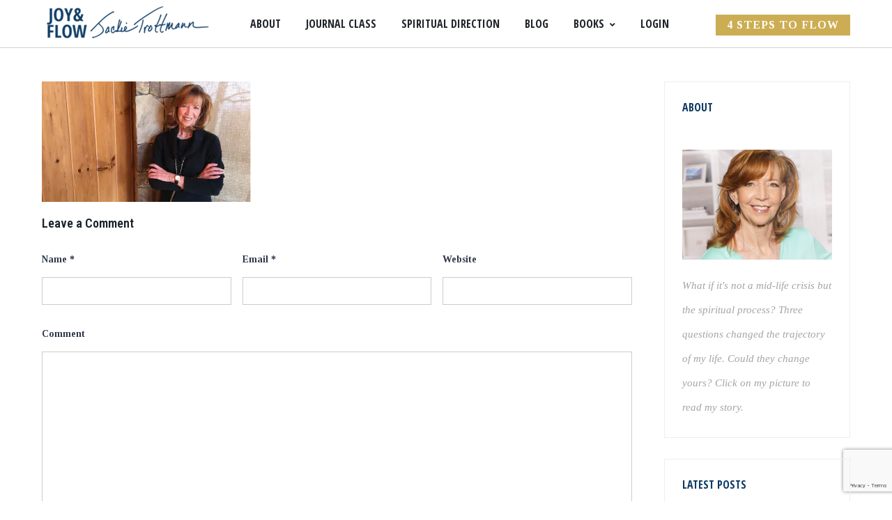

--- FILE ---
content_type: text/html; charset=utf-8
request_url: https://www.google.com/recaptcha/api2/anchor?ar=1&k=6LfRl4cUAAAAAGNW9BT_hq5xFfve3aSyxS0C_xYH&co=aHR0cHM6Ly93d3cuamFja2lldHJvdHRtYW5uLmNvbTo0NDM.&hl=en&v=PoyoqOPhxBO7pBk68S4YbpHZ&size=invisible&anchor-ms=20000&execute-ms=30000&cb=bqokyirkypk7
body_size: 48757
content:
<!DOCTYPE HTML><html dir="ltr" lang="en"><head><meta http-equiv="Content-Type" content="text/html; charset=UTF-8">
<meta http-equiv="X-UA-Compatible" content="IE=edge">
<title>reCAPTCHA</title>
<style type="text/css">
/* cyrillic-ext */
@font-face {
  font-family: 'Roboto';
  font-style: normal;
  font-weight: 400;
  font-stretch: 100%;
  src: url(//fonts.gstatic.com/s/roboto/v48/KFO7CnqEu92Fr1ME7kSn66aGLdTylUAMa3GUBHMdazTgWw.woff2) format('woff2');
  unicode-range: U+0460-052F, U+1C80-1C8A, U+20B4, U+2DE0-2DFF, U+A640-A69F, U+FE2E-FE2F;
}
/* cyrillic */
@font-face {
  font-family: 'Roboto';
  font-style: normal;
  font-weight: 400;
  font-stretch: 100%;
  src: url(//fonts.gstatic.com/s/roboto/v48/KFO7CnqEu92Fr1ME7kSn66aGLdTylUAMa3iUBHMdazTgWw.woff2) format('woff2');
  unicode-range: U+0301, U+0400-045F, U+0490-0491, U+04B0-04B1, U+2116;
}
/* greek-ext */
@font-face {
  font-family: 'Roboto';
  font-style: normal;
  font-weight: 400;
  font-stretch: 100%;
  src: url(//fonts.gstatic.com/s/roboto/v48/KFO7CnqEu92Fr1ME7kSn66aGLdTylUAMa3CUBHMdazTgWw.woff2) format('woff2');
  unicode-range: U+1F00-1FFF;
}
/* greek */
@font-face {
  font-family: 'Roboto';
  font-style: normal;
  font-weight: 400;
  font-stretch: 100%;
  src: url(//fonts.gstatic.com/s/roboto/v48/KFO7CnqEu92Fr1ME7kSn66aGLdTylUAMa3-UBHMdazTgWw.woff2) format('woff2');
  unicode-range: U+0370-0377, U+037A-037F, U+0384-038A, U+038C, U+038E-03A1, U+03A3-03FF;
}
/* math */
@font-face {
  font-family: 'Roboto';
  font-style: normal;
  font-weight: 400;
  font-stretch: 100%;
  src: url(//fonts.gstatic.com/s/roboto/v48/KFO7CnqEu92Fr1ME7kSn66aGLdTylUAMawCUBHMdazTgWw.woff2) format('woff2');
  unicode-range: U+0302-0303, U+0305, U+0307-0308, U+0310, U+0312, U+0315, U+031A, U+0326-0327, U+032C, U+032F-0330, U+0332-0333, U+0338, U+033A, U+0346, U+034D, U+0391-03A1, U+03A3-03A9, U+03B1-03C9, U+03D1, U+03D5-03D6, U+03F0-03F1, U+03F4-03F5, U+2016-2017, U+2034-2038, U+203C, U+2040, U+2043, U+2047, U+2050, U+2057, U+205F, U+2070-2071, U+2074-208E, U+2090-209C, U+20D0-20DC, U+20E1, U+20E5-20EF, U+2100-2112, U+2114-2115, U+2117-2121, U+2123-214F, U+2190, U+2192, U+2194-21AE, U+21B0-21E5, U+21F1-21F2, U+21F4-2211, U+2213-2214, U+2216-22FF, U+2308-230B, U+2310, U+2319, U+231C-2321, U+2336-237A, U+237C, U+2395, U+239B-23B7, U+23D0, U+23DC-23E1, U+2474-2475, U+25AF, U+25B3, U+25B7, U+25BD, U+25C1, U+25CA, U+25CC, U+25FB, U+266D-266F, U+27C0-27FF, U+2900-2AFF, U+2B0E-2B11, U+2B30-2B4C, U+2BFE, U+3030, U+FF5B, U+FF5D, U+1D400-1D7FF, U+1EE00-1EEFF;
}
/* symbols */
@font-face {
  font-family: 'Roboto';
  font-style: normal;
  font-weight: 400;
  font-stretch: 100%;
  src: url(//fonts.gstatic.com/s/roboto/v48/KFO7CnqEu92Fr1ME7kSn66aGLdTylUAMaxKUBHMdazTgWw.woff2) format('woff2');
  unicode-range: U+0001-000C, U+000E-001F, U+007F-009F, U+20DD-20E0, U+20E2-20E4, U+2150-218F, U+2190, U+2192, U+2194-2199, U+21AF, U+21E6-21F0, U+21F3, U+2218-2219, U+2299, U+22C4-22C6, U+2300-243F, U+2440-244A, U+2460-24FF, U+25A0-27BF, U+2800-28FF, U+2921-2922, U+2981, U+29BF, U+29EB, U+2B00-2BFF, U+4DC0-4DFF, U+FFF9-FFFB, U+10140-1018E, U+10190-1019C, U+101A0, U+101D0-101FD, U+102E0-102FB, U+10E60-10E7E, U+1D2C0-1D2D3, U+1D2E0-1D37F, U+1F000-1F0FF, U+1F100-1F1AD, U+1F1E6-1F1FF, U+1F30D-1F30F, U+1F315, U+1F31C, U+1F31E, U+1F320-1F32C, U+1F336, U+1F378, U+1F37D, U+1F382, U+1F393-1F39F, U+1F3A7-1F3A8, U+1F3AC-1F3AF, U+1F3C2, U+1F3C4-1F3C6, U+1F3CA-1F3CE, U+1F3D4-1F3E0, U+1F3ED, U+1F3F1-1F3F3, U+1F3F5-1F3F7, U+1F408, U+1F415, U+1F41F, U+1F426, U+1F43F, U+1F441-1F442, U+1F444, U+1F446-1F449, U+1F44C-1F44E, U+1F453, U+1F46A, U+1F47D, U+1F4A3, U+1F4B0, U+1F4B3, U+1F4B9, U+1F4BB, U+1F4BF, U+1F4C8-1F4CB, U+1F4D6, U+1F4DA, U+1F4DF, U+1F4E3-1F4E6, U+1F4EA-1F4ED, U+1F4F7, U+1F4F9-1F4FB, U+1F4FD-1F4FE, U+1F503, U+1F507-1F50B, U+1F50D, U+1F512-1F513, U+1F53E-1F54A, U+1F54F-1F5FA, U+1F610, U+1F650-1F67F, U+1F687, U+1F68D, U+1F691, U+1F694, U+1F698, U+1F6AD, U+1F6B2, U+1F6B9-1F6BA, U+1F6BC, U+1F6C6-1F6CF, U+1F6D3-1F6D7, U+1F6E0-1F6EA, U+1F6F0-1F6F3, U+1F6F7-1F6FC, U+1F700-1F7FF, U+1F800-1F80B, U+1F810-1F847, U+1F850-1F859, U+1F860-1F887, U+1F890-1F8AD, U+1F8B0-1F8BB, U+1F8C0-1F8C1, U+1F900-1F90B, U+1F93B, U+1F946, U+1F984, U+1F996, U+1F9E9, U+1FA00-1FA6F, U+1FA70-1FA7C, U+1FA80-1FA89, U+1FA8F-1FAC6, U+1FACE-1FADC, U+1FADF-1FAE9, U+1FAF0-1FAF8, U+1FB00-1FBFF;
}
/* vietnamese */
@font-face {
  font-family: 'Roboto';
  font-style: normal;
  font-weight: 400;
  font-stretch: 100%;
  src: url(//fonts.gstatic.com/s/roboto/v48/KFO7CnqEu92Fr1ME7kSn66aGLdTylUAMa3OUBHMdazTgWw.woff2) format('woff2');
  unicode-range: U+0102-0103, U+0110-0111, U+0128-0129, U+0168-0169, U+01A0-01A1, U+01AF-01B0, U+0300-0301, U+0303-0304, U+0308-0309, U+0323, U+0329, U+1EA0-1EF9, U+20AB;
}
/* latin-ext */
@font-face {
  font-family: 'Roboto';
  font-style: normal;
  font-weight: 400;
  font-stretch: 100%;
  src: url(//fonts.gstatic.com/s/roboto/v48/KFO7CnqEu92Fr1ME7kSn66aGLdTylUAMa3KUBHMdazTgWw.woff2) format('woff2');
  unicode-range: U+0100-02BA, U+02BD-02C5, U+02C7-02CC, U+02CE-02D7, U+02DD-02FF, U+0304, U+0308, U+0329, U+1D00-1DBF, U+1E00-1E9F, U+1EF2-1EFF, U+2020, U+20A0-20AB, U+20AD-20C0, U+2113, U+2C60-2C7F, U+A720-A7FF;
}
/* latin */
@font-face {
  font-family: 'Roboto';
  font-style: normal;
  font-weight: 400;
  font-stretch: 100%;
  src: url(//fonts.gstatic.com/s/roboto/v48/KFO7CnqEu92Fr1ME7kSn66aGLdTylUAMa3yUBHMdazQ.woff2) format('woff2');
  unicode-range: U+0000-00FF, U+0131, U+0152-0153, U+02BB-02BC, U+02C6, U+02DA, U+02DC, U+0304, U+0308, U+0329, U+2000-206F, U+20AC, U+2122, U+2191, U+2193, U+2212, U+2215, U+FEFF, U+FFFD;
}
/* cyrillic-ext */
@font-face {
  font-family: 'Roboto';
  font-style: normal;
  font-weight: 500;
  font-stretch: 100%;
  src: url(//fonts.gstatic.com/s/roboto/v48/KFO7CnqEu92Fr1ME7kSn66aGLdTylUAMa3GUBHMdazTgWw.woff2) format('woff2');
  unicode-range: U+0460-052F, U+1C80-1C8A, U+20B4, U+2DE0-2DFF, U+A640-A69F, U+FE2E-FE2F;
}
/* cyrillic */
@font-face {
  font-family: 'Roboto';
  font-style: normal;
  font-weight: 500;
  font-stretch: 100%;
  src: url(//fonts.gstatic.com/s/roboto/v48/KFO7CnqEu92Fr1ME7kSn66aGLdTylUAMa3iUBHMdazTgWw.woff2) format('woff2');
  unicode-range: U+0301, U+0400-045F, U+0490-0491, U+04B0-04B1, U+2116;
}
/* greek-ext */
@font-face {
  font-family: 'Roboto';
  font-style: normal;
  font-weight: 500;
  font-stretch: 100%;
  src: url(//fonts.gstatic.com/s/roboto/v48/KFO7CnqEu92Fr1ME7kSn66aGLdTylUAMa3CUBHMdazTgWw.woff2) format('woff2');
  unicode-range: U+1F00-1FFF;
}
/* greek */
@font-face {
  font-family: 'Roboto';
  font-style: normal;
  font-weight: 500;
  font-stretch: 100%;
  src: url(//fonts.gstatic.com/s/roboto/v48/KFO7CnqEu92Fr1ME7kSn66aGLdTylUAMa3-UBHMdazTgWw.woff2) format('woff2');
  unicode-range: U+0370-0377, U+037A-037F, U+0384-038A, U+038C, U+038E-03A1, U+03A3-03FF;
}
/* math */
@font-face {
  font-family: 'Roboto';
  font-style: normal;
  font-weight: 500;
  font-stretch: 100%;
  src: url(//fonts.gstatic.com/s/roboto/v48/KFO7CnqEu92Fr1ME7kSn66aGLdTylUAMawCUBHMdazTgWw.woff2) format('woff2');
  unicode-range: U+0302-0303, U+0305, U+0307-0308, U+0310, U+0312, U+0315, U+031A, U+0326-0327, U+032C, U+032F-0330, U+0332-0333, U+0338, U+033A, U+0346, U+034D, U+0391-03A1, U+03A3-03A9, U+03B1-03C9, U+03D1, U+03D5-03D6, U+03F0-03F1, U+03F4-03F5, U+2016-2017, U+2034-2038, U+203C, U+2040, U+2043, U+2047, U+2050, U+2057, U+205F, U+2070-2071, U+2074-208E, U+2090-209C, U+20D0-20DC, U+20E1, U+20E5-20EF, U+2100-2112, U+2114-2115, U+2117-2121, U+2123-214F, U+2190, U+2192, U+2194-21AE, U+21B0-21E5, U+21F1-21F2, U+21F4-2211, U+2213-2214, U+2216-22FF, U+2308-230B, U+2310, U+2319, U+231C-2321, U+2336-237A, U+237C, U+2395, U+239B-23B7, U+23D0, U+23DC-23E1, U+2474-2475, U+25AF, U+25B3, U+25B7, U+25BD, U+25C1, U+25CA, U+25CC, U+25FB, U+266D-266F, U+27C0-27FF, U+2900-2AFF, U+2B0E-2B11, U+2B30-2B4C, U+2BFE, U+3030, U+FF5B, U+FF5D, U+1D400-1D7FF, U+1EE00-1EEFF;
}
/* symbols */
@font-face {
  font-family: 'Roboto';
  font-style: normal;
  font-weight: 500;
  font-stretch: 100%;
  src: url(//fonts.gstatic.com/s/roboto/v48/KFO7CnqEu92Fr1ME7kSn66aGLdTylUAMaxKUBHMdazTgWw.woff2) format('woff2');
  unicode-range: U+0001-000C, U+000E-001F, U+007F-009F, U+20DD-20E0, U+20E2-20E4, U+2150-218F, U+2190, U+2192, U+2194-2199, U+21AF, U+21E6-21F0, U+21F3, U+2218-2219, U+2299, U+22C4-22C6, U+2300-243F, U+2440-244A, U+2460-24FF, U+25A0-27BF, U+2800-28FF, U+2921-2922, U+2981, U+29BF, U+29EB, U+2B00-2BFF, U+4DC0-4DFF, U+FFF9-FFFB, U+10140-1018E, U+10190-1019C, U+101A0, U+101D0-101FD, U+102E0-102FB, U+10E60-10E7E, U+1D2C0-1D2D3, U+1D2E0-1D37F, U+1F000-1F0FF, U+1F100-1F1AD, U+1F1E6-1F1FF, U+1F30D-1F30F, U+1F315, U+1F31C, U+1F31E, U+1F320-1F32C, U+1F336, U+1F378, U+1F37D, U+1F382, U+1F393-1F39F, U+1F3A7-1F3A8, U+1F3AC-1F3AF, U+1F3C2, U+1F3C4-1F3C6, U+1F3CA-1F3CE, U+1F3D4-1F3E0, U+1F3ED, U+1F3F1-1F3F3, U+1F3F5-1F3F7, U+1F408, U+1F415, U+1F41F, U+1F426, U+1F43F, U+1F441-1F442, U+1F444, U+1F446-1F449, U+1F44C-1F44E, U+1F453, U+1F46A, U+1F47D, U+1F4A3, U+1F4B0, U+1F4B3, U+1F4B9, U+1F4BB, U+1F4BF, U+1F4C8-1F4CB, U+1F4D6, U+1F4DA, U+1F4DF, U+1F4E3-1F4E6, U+1F4EA-1F4ED, U+1F4F7, U+1F4F9-1F4FB, U+1F4FD-1F4FE, U+1F503, U+1F507-1F50B, U+1F50D, U+1F512-1F513, U+1F53E-1F54A, U+1F54F-1F5FA, U+1F610, U+1F650-1F67F, U+1F687, U+1F68D, U+1F691, U+1F694, U+1F698, U+1F6AD, U+1F6B2, U+1F6B9-1F6BA, U+1F6BC, U+1F6C6-1F6CF, U+1F6D3-1F6D7, U+1F6E0-1F6EA, U+1F6F0-1F6F3, U+1F6F7-1F6FC, U+1F700-1F7FF, U+1F800-1F80B, U+1F810-1F847, U+1F850-1F859, U+1F860-1F887, U+1F890-1F8AD, U+1F8B0-1F8BB, U+1F8C0-1F8C1, U+1F900-1F90B, U+1F93B, U+1F946, U+1F984, U+1F996, U+1F9E9, U+1FA00-1FA6F, U+1FA70-1FA7C, U+1FA80-1FA89, U+1FA8F-1FAC6, U+1FACE-1FADC, U+1FADF-1FAE9, U+1FAF0-1FAF8, U+1FB00-1FBFF;
}
/* vietnamese */
@font-face {
  font-family: 'Roboto';
  font-style: normal;
  font-weight: 500;
  font-stretch: 100%;
  src: url(//fonts.gstatic.com/s/roboto/v48/KFO7CnqEu92Fr1ME7kSn66aGLdTylUAMa3OUBHMdazTgWw.woff2) format('woff2');
  unicode-range: U+0102-0103, U+0110-0111, U+0128-0129, U+0168-0169, U+01A0-01A1, U+01AF-01B0, U+0300-0301, U+0303-0304, U+0308-0309, U+0323, U+0329, U+1EA0-1EF9, U+20AB;
}
/* latin-ext */
@font-face {
  font-family: 'Roboto';
  font-style: normal;
  font-weight: 500;
  font-stretch: 100%;
  src: url(//fonts.gstatic.com/s/roboto/v48/KFO7CnqEu92Fr1ME7kSn66aGLdTylUAMa3KUBHMdazTgWw.woff2) format('woff2');
  unicode-range: U+0100-02BA, U+02BD-02C5, U+02C7-02CC, U+02CE-02D7, U+02DD-02FF, U+0304, U+0308, U+0329, U+1D00-1DBF, U+1E00-1E9F, U+1EF2-1EFF, U+2020, U+20A0-20AB, U+20AD-20C0, U+2113, U+2C60-2C7F, U+A720-A7FF;
}
/* latin */
@font-face {
  font-family: 'Roboto';
  font-style: normal;
  font-weight: 500;
  font-stretch: 100%;
  src: url(//fonts.gstatic.com/s/roboto/v48/KFO7CnqEu92Fr1ME7kSn66aGLdTylUAMa3yUBHMdazQ.woff2) format('woff2');
  unicode-range: U+0000-00FF, U+0131, U+0152-0153, U+02BB-02BC, U+02C6, U+02DA, U+02DC, U+0304, U+0308, U+0329, U+2000-206F, U+20AC, U+2122, U+2191, U+2193, U+2212, U+2215, U+FEFF, U+FFFD;
}
/* cyrillic-ext */
@font-face {
  font-family: 'Roboto';
  font-style: normal;
  font-weight: 900;
  font-stretch: 100%;
  src: url(//fonts.gstatic.com/s/roboto/v48/KFO7CnqEu92Fr1ME7kSn66aGLdTylUAMa3GUBHMdazTgWw.woff2) format('woff2');
  unicode-range: U+0460-052F, U+1C80-1C8A, U+20B4, U+2DE0-2DFF, U+A640-A69F, U+FE2E-FE2F;
}
/* cyrillic */
@font-face {
  font-family: 'Roboto';
  font-style: normal;
  font-weight: 900;
  font-stretch: 100%;
  src: url(//fonts.gstatic.com/s/roboto/v48/KFO7CnqEu92Fr1ME7kSn66aGLdTylUAMa3iUBHMdazTgWw.woff2) format('woff2');
  unicode-range: U+0301, U+0400-045F, U+0490-0491, U+04B0-04B1, U+2116;
}
/* greek-ext */
@font-face {
  font-family: 'Roboto';
  font-style: normal;
  font-weight: 900;
  font-stretch: 100%;
  src: url(//fonts.gstatic.com/s/roboto/v48/KFO7CnqEu92Fr1ME7kSn66aGLdTylUAMa3CUBHMdazTgWw.woff2) format('woff2');
  unicode-range: U+1F00-1FFF;
}
/* greek */
@font-face {
  font-family: 'Roboto';
  font-style: normal;
  font-weight: 900;
  font-stretch: 100%;
  src: url(//fonts.gstatic.com/s/roboto/v48/KFO7CnqEu92Fr1ME7kSn66aGLdTylUAMa3-UBHMdazTgWw.woff2) format('woff2');
  unicode-range: U+0370-0377, U+037A-037F, U+0384-038A, U+038C, U+038E-03A1, U+03A3-03FF;
}
/* math */
@font-face {
  font-family: 'Roboto';
  font-style: normal;
  font-weight: 900;
  font-stretch: 100%;
  src: url(//fonts.gstatic.com/s/roboto/v48/KFO7CnqEu92Fr1ME7kSn66aGLdTylUAMawCUBHMdazTgWw.woff2) format('woff2');
  unicode-range: U+0302-0303, U+0305, U+0307-0308, U+0310, U+0312, U+0315, U+031A, U+0326-0327, U+032C, U+032F-0330, U+0332-0333, U+0338, U+033A, U+0346, U+034D, U+0391-03A1, U+03A3-03A9, U+03B1-03C9, U+03D1, U+03D5-03D6, U+03F0-03F1, U+03F4-03F5, U+2016-2017, U+2034-2038, U+203C, U+2040, U+2043, U+2047, U+2050, U+2057, U+205F, U+2070-2071, U+2074-208E, U+2090-209C, U+20D0-20DC, U+20E1, U+20E5-20EF, U+2100-2112, U+2114-2115, U+2117-2121, U+2123-214F, U+2190, U+2192, U+2194-21AE, U+21B0-21E5, U+21F1-21F2, U+21F4-2211, U+2213-2214, U+2216-22FF, U+2308-230B, U+2310, U+2319, U+231C-2321, U+2336-237A, U+237C, U+2395, U+239B-23B7, U+23D0, U+23DC-23E1, U+2474-2475, U+25AF, U+25B3, U+25B7, U+25BD, U+25C1, U+25CA, U+25CC, U+25FB, U+266D-266F, U+27C0-27FF, U+2900-2AFF, U+2B0E-2B11, U+2B30-2B4C, U+2BFE, U+3030, U+FF5B, U+FF5D, U+1D400-1D7FF, U+1EE00-1EEFF;
}
/* symbols */
@font-face {
  font-family: 'Roboto';
  font-style: normal;
  font-weight: 900;
  font-stretch: 100%;
  src: url(//fonts.gstatic.com/s/roboto/v48/KFO7CnqEu92Fr1ME7kSn66aGLdTylUAMaxKUBHMdazTgWw.woff2) format('woff2');
  unicode-range: U+0001-000C, U+000E-001F, U+007F-009F, U+20DD-20E0, U+20E2-20E4, U+2150-218F, U+2190, U+2192, U+2194-2199, U+21AF, U+21E6-21F0, U+21F3, U+2218-2219, U+2299, U+22C4-22C6, U+2300-243F, U+2440-244A, U+2460-24FF, U+25A0-27BF, U+2800-28FF, U+2921-2922, U+2981, U+29BF, U+29EB, U+2B00-2BFF, U+4DC0-4DFF, U+FFF9-FFFB, U+10140-1018E, U+10190-1019C, U+101A0, U+101D0-101FD, U+102E0-102FB, U+10E60-10E7E, U+1D2C0-1D2D3, U+1D2E0-1D37F, U+1F000-1F0FF, U+1F100-1F1AD, U+1F1E6-1F1FF, U+1F30D-1F30F, U+1F315, U+1F31C, U+1F31E, U+1F320-1F32C, U+1F336, U+1F378, U+1F37D, U+1F382, U+1F393-1F39F, U+1F3A7-1F3A8, U+1F3AC-1F3AF, U+1F3C2, U+1F3C4-1F3C6, U+1F3CA-1F3CE, U+1F3D4-1F3E0, U+1F3ED, U+1F3F1-1F3F3, U+1F3F5-1F3F7, U+1F408, U+1F415, U+1F41F, U+1F426, U+1F43F, U+1F441-1F442, U+1F444, U+1F446-1F449, U+1F44C-1F44E, U+1F453, U+1F46A, U+1F47D, U+1F4A3, U+1F4B0, U+1F4B3, U+1F4B9, U+1F4BB, U+1F4BF, U+1F4C8-1F4CB, U+1F4D6, U+1F4DA, U+1F4DF, U+1F4E3-1F4E6, U+1F4EA-1F4ED, U+1F4F7, U+1F4F9-1F4FB, U+1F4FD-1F4FE, U+1F503, U+1F507-1F50B, U+1F50D, U+1F512-1F513, U+1F53E-1F54A, U+1F54F-1F5FA, U+1F610, U+1F650-1F67F, U+1F687, U+1F68D, U+1F691, U+1F694, U+1F698, U+1F6AD, U+1F6B2, U+1F6B9-1F6BA, U+1F6BC, U+1F6C6-1F6CF, U+1F6D3-1F6D7, U+1F6E0-1F6EA, U+1F6F0-1F6F3, U+1F6F7-1F6FC, U+1F700-1F7FF, U+1F800-1F80B, U+1F810-1F847, U+1F850-1F859, U+1F860-1F887, U+1F890-1F8AD, U+1F8B0-1F8BB, U+1F8C0-1F8C1, U+1F900-1F90B, U+1F93B, U+1F946, U+1F984, U+1F996, U+1F9E9, U+1FA00-1FA6F, U+1FA70-1FA7C, U+1FA80-1FA89, U+1FA8F-1FAC6, U+1FACE-1FADC, U+1FADF-1FAE9, U+1FAF0-1FAF8, U+1FB00-1FBFF;
}
/* vietnamese */
@font-face {
  font-family: 'Roboto';
  font-style: normal;
  font-weight: 900;
  font-stretch: 100%;
  src: url(//fonts.gstatic.com/s/roboto/v48/KFO7CnqEu92Fr1ME7kSn66aGLdTylUAMa3OUBHMdazTgWw.woff2) format('woff2');
  unicode-range: U+0102-0103, U+0110-0111, U+0128-0129, U+0168-0169, U+01A0-01A1, U+01AF-01B0, U+0300-0301, U+0303-0304, U+0308-0309, U+0323, U+0329, U+1EA0-1EF9, U+20AB;
}
/* latin-ext */
@font-face {
  font-family: 'Roboto';
  font-style: normal;
  font-weight: 900;
  font-stretch: 100%;
  src: url(//fonts.gstatic.com/s/roboto/v48/KFO7CnqEu92Fr1ME7kSn66aGLdTylUAMa3KUBHMdazTgWw.woff2) format('woff2');
  unicode-range: U+0100-02BA, U+02BD-02C5, U+02C7-02CC, U+02CE-02D7, U+02DD-02FF, U+0304, U+0308, U+0329, U+1D00-1DBF, U+1E00-1E9F, U+1EF2-1EFF, U+2020, U+20A0-20AB, U+20AD-20C0, U+2113, U+2C60-2C7F, U+A720-A7FF;
}
/* latin */
@font-face {
  font-family: 'Roboto';
  font-style: normal;
  font-weight: 900;
  font-stretch: 100%;
  src: url(//fonts.gstatic.com/s/roboto/v48/KFO7CnqEu92Fr1ME7kSn66aGLdTylUAMa3yUBHMdazQ.woff2) format('woff2');
  unicode-range: U+0000-00FF, U+0131, U+0152-0153, U+02BB-02BC, U+02C6, U+02DA, U+02DC, U+0304, U+0308, U+0329, U+2000-206F, U+20AC, U+2122, U+2191, U+2193, U+2212, U+2215, U+FEFF, U+FFFD;
}

</style>
<link rel="stylesheet" type="text/css" href="https://www.gstatic.com/recaptcha/releases/PoyoqOPhxBO7pBk68S4YbpHZ/styles__ltr.css">
<script nonce="1MLNJgZITwirMgyWghS0qg" type="text/javascript">window['__recaptcha_api'] = 'https://www.google.com/recaptcha/api2/';</script>
<script type="text/javascript" src="https://www.gstatic.com/recaptcha/releases/PoyoqOPhxBO7pBk68S4YbpHZ/recaptcha__en.js" nonce="1MLNJgZITwirMgyWghS0qg">
      
    </script></head>
<body><div id="rc-anchor-alert" class="rc-anchor-alert"></div>
<input type="hidden" id="recaptcha-token" value="[base64]">
<script type="text/javascript" nonce="1MLNJgZITwirMgyWghS0qg">
      recaptcha.anchor.Main.init("[\x22ainput\x22,[\x22bgdata\x22,\x22\x22,\[base64]/[base64]/[base64]/ZyhXLGgpOnEoW04sMjEsbF0sVywwKSxoKSxmYWxzZSxmYWxzZSl9Y2F0Y2goayl7RygzNTgsVyk/[base64]/[base64]/[base64]/[base64]/[base64]/[base64]/[base64]/bmV3IEJbT10oRFswXSk6dz09Mj9uZXcgQltPXShEWzBdLERbMV0pOnc9PTM/bmV3IEJbT10oRFswXSxEWzFdLERbMl0pOnc9PTQ/[base64]/[base64]/[base64]/[base64]/[base64]\\u003d\x22,\[base64]\\u003d\x22,\x22NcKUUcK4JcKfwopJwonCkjgFwqF5w47DlBxEwrzCvkYnwrrDolx6FsOfwodqw6HDnnXCnF8fwoHCo8O/w77Cv8K4w6RUIElmUknClghZcsK7fXLDjsKNfydQT8Obwqk6JTkwT8Oiw57DvyXDlsO1RsOtZsOBMcKBw6ZuaRokSyo/Xh5nwp/Dl1sjBBlMw6xJw6wFw47DtS1DQARON2vCo8K7w5xWcwIAPMOswpTDvjLDu8OUFGLDgC1GHTRBwrzCrjc2wpU3WmPCuMO3wqXChg7CjjvDjTENw6DDssKHw5QBw5p6bXDCicK7w73DocOEWcOIPcOLwp5Bw5o2bQrDqsK9wo3Chh4UYXjCgcOcTcKkw4VFwr/[base64]/[base64]/[base64]/AnDCmMOWb1vDjRN5PEtAwqdRwrpkw5fCucKPwoPChMKlwrcsezTDlmkpw7DClsKzegQsw7Ftw4trw47CisKkw4HDm8OLSSpiwqM3wotsQDXCmcKlw64xwolOwolPU0HDsMKqJgInCDrDrcOHTMK/woXDtsO3W8KUw7UDGcKOwqwIwo3CrMKvfFwYwqwqw6lOwokiw5PDkMKmfcKTwqJZfSjClGM1w75JLxoBwrMVw4PDgcOPwoPDpMKDw4wHwoRtCWnDhMORwpnDqWHCrMOLWsK6w5PCs8KRe8K8OMOOdgnDkcK/UUTCgMKMCsOkc3rCn8OMX8O0w6Bjd8K7w5XCgl9XwrERTjsswq7CsWzCl8KcwoXDmMKvOilKw5fDpcOvwrzCpF7ClBZ3wp91RMOuKMOkwr/Cp8KywozClnfCkcOISsKTOcKjwqHDhjtsVWQoc8KEVsKkHsKJwonCk8OJw4Miw6Jxw4vCvRMbwrPCrErDlHfCsE3Cv0ILw6fDmMOIEcKFwp5jRzsiwr3CqsO1Ml/Cv3JRwqs+w7V6dsKxflZqY8K0KEfDph16wpYnw5HDqMO7WcKCPsOmwotKw63CssKdQcKmTsKId8K4cGoCwp/CvcKgKRjCo2/DpMKCflo/Kyw0WlzCoMO5OMKYw5JETcOkw4ZoKiTCtzzCrHXCmk/[base64]/DqjAdwpBbwptsMWhIwpbCqcK6P8OKXHzDim8GwqHDlcOtw7fDjmF6w4XDucKNeMKQWilxQTHDmlQISMKFwqXDkm48GldWYy/CrWjDjRgiwooSHUrClADDiVRLNMKzw7fCt3/DusOrZUxsw45LXXtqw4jDm8OEw6ALwqArw5ZpwpvDmw49eHTCjGMcQ8K4McKGwpXDnRbCpjLCiAQvfMK5wotPJAXDjMOEwqDCjwDCh8Oww6LDs39fKwrDoQbDvcKHwrNQw4/Ch0xDwpnDjHANw4rDr0s2HsK6S8KJMcKwwqp5w4/DocOPOHDDoQfDsxvCtXrDn2nDtl/DqifCnMKlOsKMEMKnMsKrcmPCv1RswpvCmmEIOUQRNgrDjmLCpjzCpMKfUHBvwrRvwpFew6rDvcO9VBAWw67Ci8Khwr7CmsKzwo3CjsOgd0bCtQc8MMKWwq3DlE8owpp/azbCjWNDwqXCl8OMe0rDuMKZTMOPw4HDvBYUE8OZwr/CoGQeGsOTw5Ymw69JwqvDvw/DtRsDDcOcw4MOw5Mjw6Qca8OqexrDs8KZw7pIbMKFasKwKW3CscK0IwYcw4wUw7nCmMONfALCk8OlQ8OKN8KBZcKqTMOgPsKcw47CkykEw4hwdsKrFMKjw74Cwo5sJsKgQsO7I8KsJsKMw41/[base64]/w7zCuhctw7EkfhIjw4YfXMOycTtQw5sbwrjCryEdw7DCicOOOzwiVSfDki/Dk8O9w5XCi8K3wqB7XhVQwrXDlh3CrcKwdmR6wozCusK0wqccMnkzw6LDiV7CiMKQwpApecK1QcOcwrHDr23CrMO4woRdwoxhAsOwwpovTcKIw6jCtsK7wo/DqXLDv8KAwopmwoZmwqpxcsOvw6pUworDiUFCWh3DtsOSw6t/a2ASwobDqE3CgMO8w6oQw5PDgw3Dtjllc3PDkXDDrkJxb3PClgnDjcKswrzCr8OWw4YSV8K8asOyw4LDiT3CkljCmTXDrhfDvF/[base64]/CsAUGK8KswrNfwqtnwq7CpMKmwo/[base64]/CmA4Ew6QCYcO4wqTCucOtTsO3WmfCuUc1bnhGbSXCozTCj8KqMnZDw6TDjXZPw6HDjcOXw7XDp8O7KGbCjhLDgTbDt2JyMsO3KzARw7HCicOWK8KCAFUAVcKrw48Xw4PDjsOIeMK2cU/DgxTDvcKPGcOpU8OCw71Nw6fChAwIfMK/w5QOwq9UwoB/w7Zyw7hMwrvDs8KdBEXDjUMjQDXDkwnCvEI1WAcXwoEww7TDuMOfwqowesOpNQ1QIcOQR8KwVsO9wrcmwrJ/f8OxOGBUwp3CiMOnwp/[base64]/P8OdOwHCgsK6wrJjwq3DicKCw6fCssOGFzvDhcK4dcO2dcKMXnXDlg/[base64]/DmMKABsOwwrsHdjzCkgbDlBzCjETDpQYdwqoXw71Sw6HClX3DpyHCmMKneWTCgyjDlcKMG8KqAClsMnHDg30QworCpcK6w6XDjsK6wrTDrWTCgWLDlFXDqgTDl8KoeMONwo8kwpo/eSVfwrDCi0drw6UzInpTw49XKcKgPi/[base64]/wpZUKsK1KMOgwpwKw7/[base64]/ClCMGRFxWO8OXw7PDgm3DhcOOUWUcwpd4wpvCu0MlIMKeHizDtjEXw4fCi1U8Y8OWw4bCuQJ2dC/[base64]/DlgLChlzDhMOgwoV0wqrCusOzD1cVVMOdw7DDrHbCih3CqgLDrMKvMx0dKWFbH2hEwqdSw6RZwoTDmMK6woF4woHDs2jCoyTDgGkGWMKyGk4MDsKoAsOuwr3DpMKULlJ6w5PCusKew41IwrTDrcK4RTvDtsOaMVrDikUCw7oNQMKrJkMdw6B9wpEuwrjCrhTCrzstwr/DvcOjwo1QesOhw47DvcK2w6TCpFHCpT8KYwXCm8K7bSk0w6Zowqtywq7DrAVQYcKMcXsGVF7Cp8KMw6zDuWtWwpd2LER8LTp+w51BCCkYw7lXw7dKezdpwo7Dt8Kaw5rChsKHwotJCsOMwpTClMKVHgTDtEXCqMOxAcOWVMOAw6vDh8KEZAd7Tm7CjkgCOsO/M8K6RmNjfDEUwqhQwrbCi8KwRRg0VcK5wo7DhsOiCsOVwoPDpMKvO1vDsGtRw6QtMXBCw4hqw7zDi8KvLcKWUAEDdcKawrY0Vl5Zd0nDo8Ohw4Uww6DDjwzDgSQUXUJ8w4Jow7bDrsK6wqUPwozClzbCqcOjbMOPw7TDlsO+fEvDvl/DhMOEwrQTQCY1w60mwqghw7fCvXjCoBcIJ8OZRz9ewrbDnGvCn8O2M8KoDMOyR8Omw5rCisKcw5hADCtTw7LDrcOIw4vCisK9w6YEPcKNE8Oxwqh5wo/DtSXCo8K7w6/CtkXCqn18Lk3DncKOw54rw6bCh1rCgMO1RcKPMsKCw6fCssOow5Jbw4HCj2/CjsOow6fCpEbDgsOENMO7S8O0dAnDt8OdSMKiZWpWw6kdw6DDglzCjsODw6Zlw6EqAG8pw7nDisOtwrzDm8O/wrfCjcKNw6w6w5tSGcORFMO4wq3CucK9wr/DusKAwpYrw5zCmzABQW92bsOkw7hqw5bCnHLCpQLDrcOiw43CtBTCjsKawp1KwoDCg3bCsRgFw5tYH8KkacK+f0/[base64]/Co0/CqMKaEioww6jDqnonwqdqNHDDpHlPw4rDuibCoH4GSHgXw7zCp0lVasOUwoZXwqfCuA5Ywr/Cp1Utc8OrZ8OMEsOeLsKAcHrDtnJHw6nDhRLDugdTdMKqw5M2wrLDosOoWMOWDmfDsMOqdcO9UMKnw7DDmcKsNRt3I8Kqw4vCpVjDiGQcwrsZcsKQwrvCmsOvG1QgdMO/w5/CrXUCAMOyw4HChULCq8OGw4hhJ3AewqbCjlPDqcO+wqcgw5XDt8Ohw4rDhmMBIkrChcOKIMK5wpjCr8K5w7s3w5HCicKRMGnDrcKUeAfCu8KIdCnCpybCg8ODXQ/[base64]/[base64]/wr7CgcKvMVZVw5REwpEAM1YAQMOHwr/DssKhwqPDr17Di8KDwokTY23Dv8KSRsK8w53Clgw0w73CgcK0woN2DMOHw5gWasKRCDfChcOpDwfDjWzCmDbDjgDDiMOCw5c/wpHDrRZMFidCw5LDnVDClS53ZlseEMKWDMO2XnHDq8OtF0UsfxPDvELDlMOzw4Nvwr7DvsKnw7Erw6I3w7jCvzTDrcKOZ0TChVPCnm8Qw5fDrMKYw6N/dcKtw4nCm30vw7vCtMKiwoULw5HCiEF0dsOnXSjDi8KpEMOSwrgWw4IqWlvDnsKBLxfDt35UwoBhUcOPwoXDhDjCgMOpwopFw7bDiTEcwqQMwq7DlxDDmlzDicKjw4PCijjCrsKLwofCqsOlwqIkw6zDjC9jU1Bqw7ZIXsKkYMKqF8OSwr91DBnCpGbDrA/DmMKjEWzDncKRwo3CsBA4w6bCvsOrHQvCkXhGc8KVZxjDh0MXHl9kJcOnfEY5WEPDiknDqmrDjsKMw6LDscKmWsOGOnXDgsOwRkwJRMKqw4V3B0XDmnREUcK/[base64]/w7UWAsOsHE/Cr8K6f8KvTBTDk0VJAUB/G0DDuEU9OlDCtMKeUBY6woVHw6YmXHNtMsK2wofCqkvDgsO0JAfDvMKbElhMwqVxwr53DMOobMO7wpQdwq7Cn8OYw7Imwo5xwrczOyLDpnPCvcOWek91wqPCpTLCg8Ktw4w/McKLw6TCiGYNUMKBOhPChsOHV8O2w5B4w6Zrw6dWw4QYHcOTXWU9w7lpw5/CksOlVWsQw5nCuXY0KcKTw7jCsMOyw54Xb23CqMKNDsOgDmHDrSrDlBrCvMKSCxbDiwHCtBHDm8KOwozCikU+JE8UTAQ+Y8OnRsK3w53CrnzDkUgGw4jDhnEZY2jCgCLCj8OvwobDijUtWsOBw60Uw79Dw7/Du8KCw5RAdcOOIi1kwpRuw5vCl8KreCkfCwQCw6N/wowYw4LCp1PCqMK2wq01JsKSwqfCn0jCjj/CsMKNBDjCrx9BJzHCgcKEGAF8fBXDssKAdDkhFMOkw4JNRcOcw6jDl0vDsGFawqZPHx09w443SiDDjWTCo3HCvcOLw4/DgSUvdQXCtEQdwpXDgsOYOT1NJFLDuw4CdcK2wpzCuETCqyLCqsO9wrXCpD7Cs0TClsOKw57Do8KSZcOewqVQAW0GUEHCmXbCgkRlw4nDnMOgUykoMsO3w5bCmkfCt3cyw6/[base64]/DnMKgV8KHwrVuwqzCihl+AcOOwpvDrTrDlEHCvMKtw5ZDwrxDKklgwqzDqcK+w7bCsjdcw6zDj8KYwoF/WGdLwr7DqhvCvDtuw6vDjgnDvx93w7HDqQLCpVoLw43CgTDDnsO8NMOAQ8K5wqvDtSjCusOOBsOlVHFswpHDsXPDn8KLwrrDgcKaZMOMwpTDklpKD8KGw6PDkcKpaMO9w7/[base64]/[base64]/w7RIfFBJw5HCvCDCkDd1bcOZw6JSOxAAwqnCsMKCBF7CqmASWGBkVsKSP8K9wovDmMK0w7E8NsKRwprDpsOKw6kQMVpyXMOxw7oyQcKCG0zConvDlwIne8O/[base64]/CcOxwrhEw4HDisKxw5M0IR1ZM8OKHgYlE1IQw4PDuhjCtBVLTFoWw6HCnXx7w7zCl216w5nCgz/DicKsMcKND1gXw7LCosOtw6PDq8O/[base64]/cj7Dhj3Ci8O/[base64]/DlzB5LcOtw6/DqcO5wobDtcKELA7DumbDqcOuFcOxw6V7SEU4Zy3DpEdcwq/[base64]/[base64]/CnsKnZMKgbDh2w5XDpUTDujUqdEPDn3/[base64]/[base64]/CiAzDhFjDgsKfw5vDhcKhemx0PsKyw4FkXRBbwoTDsghLTcKXwoXCnMO9AEfDiTV5Az/Clg7DosKLwqXCnTnDl8Kuw4fCs3HCjhLDsGMBQ8O2NjI9A2HDgSZWU18BwqnCl8OGFHtEVyLCisOkwqcnRQ4CWFbCqMOuwqvDkMKFw6LCmAbCpcOHw6vChXZDw5vDvcO8wr7DtcKFC2bCm8KDwpBVwrwOwrTDisKmw4Z5w44pKyNtPMOUNxnDhB/[base64]/YDHCpibCtDoYEn3Dmz/DhHrCpgnDpVY4XT4Yc2bDq1wdGU9lw7ZidMKaeG09HFjDjUQ+wo13X8OWTcOWZ3d6b8OIwr/CvkBjK8KfcMKNNsKTw7Q5w6JlwqjCg2QPwrRlwpHDpADCosOJV23CqgQbw6zCnsOCw68fw7Vhw7J3EMK5wrV1w4PDoVrDv3IRYBl9wpTCjMK/Z8O2PsOwYsOJwrzCiyPCqGzCqsK4ZGksUk/DpGFaMMKLJw5IG8KlJ8KrZmUiAxUoesKXw5gkw6tYw6TDhcKyEMOhwrs1w4rDr2l9w6YEf8K2wqB/S002woEuU8Ohwrx7H8KJwqfDk8OEw74nwoMRwoR0c002FsOVwoUWHcK8wp/DgcOAw5hQJ8KtKTAQwpEfE8K4w7vDjjU0wo3DjEEOw4U2w67DsMO2wpDCn8Kxw5nDqHNzw5fCviB2MSjCscO3w5I2Oh4oK23CoznCllR8wqBawrDDsEcDwpHDtBbDp3XClMKZWwbDoH7Dvjk9JTPDvMOzUlBbwqLDug/CnEjDokNEwoTDjsOCw7HCgyomw6wFdcOkEcOuw4HCpsOgfsKmacO1w5DDiMKVGsK5KcOOJ8KxwpzCuMK7wp5Qwq/DhTEfw51gwqRFw5krworDmSbDjzfDt8OgwoXCs2ANwrXDjsOuGWhJw4/Dk2TChw/DvznDsmJowqwTw5Mpw5k2NAZ0H2BaLcOrCMO/wqMUw4/Ch1JtJBksw4HCqMOcPsOXRGUfwrvDv8K/[base64]/DmXjDsGkBX354Q8KUeHLDsD/DoE/ChMKGb8Ozc8Kuwr5WDmPCpMO7w5/Dl8K5BcKuwoh5w6zDmQLClwRcKlBWwrPCqMOxw7PCmMKZwoY4w5pINcK1Fn/ClMKzw744worCvWrCm34Rw4zDgF5HesKyw5zCvltBwrNNMMKhw7dtICFXIxpMRMOlfFkeTMO3w5ogT3RFw6NSwrHCusKOd8OvworDgwrDm8OfPMKDwqxRTMORw4BJwrUpdcKDRMO8SCXCjDTDjFfCvcKKfsKWwoR9fcOww4c8VsOHA8KIWgLDvsOdDxjCoy/DqsK5aTvCnGVIwpoBwpDCrsKCJh7Dl8KMw4U6w5LCg2jDohrCjMKmKSMASMK1TsOpwqvDusKlRcOzeRA3X3kww73DsmTCocO/w6rCl8Odc8O/AQnClRhgwoXCtcOHw7TDg8KuGD/CrVo2w4/CusKYw6NwTz7CnCQtw61jwqLDrQt/GsOAY07DvsKxwrUmRlVxbcOPwpM3w5fCg8Orwr9kwofDlylow7JiaMKoacOywqYTw7PDmcKhw5vCikJgegbDrmouKMOuw4nCvn4dLsK/DsKcwpjDnEBcC1jDkMKjX3nCsWV3csOnwpDDo8ODXV/Djz7Cl8KiC8KuGz/DtMObbcKZwpjDpkZpwrHCv8OnZ8K/esOFwoLCmCQVa0HDlQ/Ci011w7klw53CpcKmKsKCZMOYwqtJPipfwqvCpMKow5bCrcO8wrMKCRgCIsOrMsKowpMYfyl1wrxow53Dh8OEw5Epwo3DphNQwpHCo0clw6zDucOSAWfDkMOrw4ATw7/DoznCiFHDv8Kgw6V6wrjCjUbDrcOSw5c0X8OIZmHDmcKUwoEaIMKSCMKQwoBFw7YPCcOBwrhfw6wfKjbCijQ7woteVRjCmTNbNlvCgDvCuGoTwpNBw6vDn19eesOfX8O7PyTCp8O3wobCqGRcwpDDv8OEA8OBK8KvX30ew7bDssO7AsOkw7IbwqBgw6LDtR/Du21nbwIqacK2wqBPD8Orw5rCssKow5E9cwlBwofDgybCqcOlRn1BWmjCujzCkCUdaw9uw5fDknUAQ8KNRsKUGRjCjcOLw7fDoQrDrcOhLFXDmMKAwol5w5Y+cCJedA7DqcORM8OQKmxXEcKgw4dFw4/CpXHDmWlnw47CncOQGcKXNHjDjBxPw4tbwpLDu8KPVWHCvHVlL8Omwq/DtcOoSMOww6nCoGbDrA4eecKhRRpZXMK9csK8wrUlw58qwpPCmsO5w6/Cm3Mpw7PCnEo/csONwowDJ8KhFEErZcOow5DDjsOkw4nDp3PCn8K+w5vDlF7DplXDijTDucKPCEnDjzPClwHDkBw/wrJ2wqoywp7Djxs3wp3CuF1/w7XDp1DCr2fChQbDkMKew4Aow5jCtMORSRHCoWvDlwZHAifCuMOewq3DocOkMsKrw4wTwp3Drz8vw4TCmnlaY8KOw4/Cp8KlHsKcwq0wwp7CjMOXR8Kbw6zDvDHCnMOzCXhDDTJ9w5rCiwjCgcK+w65mw6TDl8KRwpfCoMOuw6gKJTkOwqsLwr0vMAcJYsKJClHCpTt8eMO/wqg9w4RUw5jCuSfClsKSIlvDk8Kjwqdmw7kMI8O0woHClWBzLcKwwrRZPXXCpVVvw43DnmDDiMK/[base64]/Dn8OkT8OjwpZFJzskIipWF2Fpw7zDt8OvVHJsw6zDqC8MwodgZMKEw6rCpcKkw6HCnEcWfAsDWgpICkhOw7zCmAIPG8Ktw71Rw7bDuDVcT8OIJ8KvWMKXwo3Cr8OGYU1xfCLDoUUFNcOJBVvCiwoYwqnDtcO5TMK+w6HDjU/CpcOzwodPwqhFW8OTwqfDm8Ovw5EPw4jDrcKQw7nDviTCuj7DqDXCgMKZworDuhnClsOHw5/DkMKTPxobw6smw6FAbsOVWALDlMKrVwbDpsOPC1PCgxTDhMKZA8KgREoRw5DClmk3w7gswpQywq7CvA7DtMK+ScKhw6o0ZAwVJ8OhWsKpPEjCsWNvw48eZmVBw5nCm8KhbnzCjmjCicKeImrCocOINQ5WA8OBw4/CkjUAw6jDosKWwp3Ck38LCMK1XypAUCUnwqEcdWROf8K3w6VRMVRjUUPDm8KhwqzCt8Kqw6dVRToLwqLCtybCsjXDhsOxwqIVGsOZQXUZw6laOsKBwqg+GsKkw70xwqrDr3jCn8OYNMOUaMKxJMKgR8KBf8OMwrodDyzDqmTDqDA/[base64]/GMKIw7ZZw4DDhRs4A0QMI8OcGEzCmcO5wok1NcOmw7gBJDxgw5XDgcOSw7/DgcOCHsO2w5s6XMKbwoTDrE3Co8KcPcKnw44hw4XDtTk/KwPDlsKQSRMwB8OCAGZHNE3CvRzCr8OuwoDDjhY4YA0zEgzCqMOveMK/amk9wrEOCsOJwqpdVcObRMOewr5NR0p3woDCg8OxZmvCq8K9w4smwpfDocK9w6nCoBvDmsOgw7FgFMOtGQHDqMK/w5bDvhN/GsOpw5hSwrHDiDYyw7jDpMKvw6/DoMKnw4QZw57CgcObwoFpXBJKFU0WRCDClhZpNGoCQAoPwocww4B3c8OHw5gHIRnDo8KaNcKlwrJfw60Aw6fDssK/Q3ZWMmvDvnI0wrjDgyojw5XDtsOrbsKVdz/DnMOfO33DoVNzIHPDhsKCw68zTcOdwr46w4FGwrBqw4/[base64]/DosKdRcKKJcKdPhBRH0B8IQjDucKUwrDCvU3CtsKPwoV9BcOswrRHH8OqVMKbKcKiHnrDmxjDlMKhPE3DjMOwNmQ5DsKaCTZDR8OURiDDvMKZw7kUw5/CqsKuwqYUwpwjwonDqFnDk3rCpMKmLcKpTzPDkcKcL2PClcKrNMOhw6U/wrlKbmoXw4YfPhrCo8K/w4/DhXdxwqh+QsOIPcO2HcKHwpAJKm9ow6HDr8KIAMO6w5XCqsOBfWNQfcOKw5fDj8KMw63CsMKmEUrCp8OEw63Ci2vDnirDnCVASC/DrsOKwpJDLsKGw6dUHcOnR8OWw6EgE0/CpVvDiVrCjVXCiMOCWk3CgQ8Vw4rCsxHCl8OtWmh9wovDocOtw6oIwrJTAnYoajtNc8KJw7FzwqoQw6TDtXJzw4xfwqhswoYjwp7Cr8KkDcOaAyhNAsO5wqZsbcO0w6vCicOfw5B6d8Kdw79uPUxrWsONcmHCjsKWwqtNw7hJw4XDhcOHJMKEY3XCt8K+woYmG8K/[base64]/SUzCuRFqGsOOwotww6zCqsKRUsOKJX7Dr39uw6rCtMKnbQJ/w5vCgDUCwpHCgwXDosKQwrA/[base64]/CqcOyw7oNw6TCgsKMHn3Dtidkw5BDc8K1JUrCoRk8R2fDkcKbAA8Bw6M1w45twrRXwqtKa8KAMcOvw4g1wosiLsKPfMOcwrcTwqPDgFpCw55UwpPDhcK8w57Cuzlew6PCrMOLIsKFw4DCh8OVw687UGksA8OWEcOuKAkGwpUYEMOywqjDsA4/HALChcK/[base64]/CtcKhFTnDiyPDnmBPw5TDmSoNwoFuw5nDt3XDoX8/V1HCjDYWwpTDqE/Dl8O/JErDjWp+wrZcKn3ClsOtw7hLwoHDvyouFFgfwptvDMOxH2fDqcOgwqM5aMOCGcK6w5szwq9VwqZlw7fCh8KGDGfCqwHCpsOFccKfw7kpw4PCusOgw5jDkyXCmlrDoh0+JMKywrIgwpsQw5VEW8ONQ8OVwp7DjsOyfw/[base64]/wrfDqsO7LcKjwrDClDHClcKywpXCoMKbKW7DqcOtw4UBw75ow546w5Q/w5XDqBPCs8Obw53DjcKBwpzDn8OPw41TwqLDrA3CjnI8wpvCsHLCp8OmDFhaeQnDpEXCgXwRJFpsw4bCvsKvwo3Ds8KhBMObDCYIw7lkwphkwqjDqMOCw7dNFMOaV1RmLsOHw4Fsw5J+TlhFw5cGC8Odw5Y5w6PDpcKSwrZowp3DksOCOcO/LMOsGMKEw7HClsKLwpsHNE8IKn1EIcOFw7nCpsOzwpLClsKow4wEw6dKPGQrWwzCvh8mw4sMFcOBwrXCpw3CnMK4eAfDlMKhwozClsKKLcOsw6TDq8Kzw7DCslXCqUIdwqnCq8O7wqMWw6Aww7HClcK8w4M7SMK/[base64]/CuG3CgcOXw4jCkMOdUCHCkDTClxErwrQ7w4ZaFhElwrPDhcKzDVlNUcO9w4FwMHkGwppoHi3Cs0dZRcOWwrAuwqZoEcOieMKAVxwuw6XCqwdSAxI1WsKgw4YecsOMw5HCuVo/[base64]/w6h7QGZOw6zDhxTDrlhgRgcAVcOfwoJKADcwW8Ozw7HCk8KEd8O9w6UnQ0E/UsO1w5EaRcKnwq3DpsODJcOWLzNlwrPDiWnDqsOALD3Cj8OmXXYjw4bDi3/[base64]/DrMORw47CvcOow6fCnwMCTcKhXsK+w59VYcKqwrrDkcOUBcOvUsOBwrfCgHo+w4hTw7vDksKaKcOqJlrCgsObwoh+w7PDmMKjw5TDu2c4w6DDq8O9w4AHwq/[base64]/[base64]/LCXDmMKKw5cEwqVxRsOKwoFkwrLCpMOYw5IDwp3DpsKiwr/Cm0jDnjkswoXCjA/ClQYAaWFoVlIrwpREYcODwrozw4xpwoLCqyPDsncOLBh7w43CrsOjIAkIwoLDosOpw6DChcOfZRTCj8KCDG/[base64]/PxkaLsKCQ2VcOsOzCsOVdVLDocOsNGfDsMKQw4lgRUnDoMKqwrrDsxLDmnvCqytIw5vCr8O3N8OmVcO/ZGnDisO5WMOlwpvCmjzCgzlowobCkMKrwpjCkCnDuVrDq8KBKsOBPm5ZasKKw5PCjsODwoMJwpvDicOEVMO/w7Zgw5MQUTHDq8Kqwos5XXIww4FiDkXCszDDuFrCvwt+wqcgfsK/w7nDtAtJwr5yOH7Ds3vCoMKhAFdEw48NGsK/wqRpQsKPw4E6IX/Ch0zDvBR1wpzDjMKGw4R/w583DC3DisOxw6fDqjU8woLCsCHDv8OgfSRcw7goccKVwrQuE8O2Y8O2QcKfwqvDpMKvwrczY8K9wrEAVEbCkS1QMVvDnFoWfcK+D8OqZi82w51lwqDDhsOkb8Ozw7rDgsOSAMOHS8OQSMKTwrvDtGbDpxQpQxc4woXCocOsGMO6w77DmMKvGmlCUk1oZ8O2RW/[base64]/w4DDjkFtesKTw5XDp8OpMMK1w45tO1cVFcO/wovCvDbCojDDjsOCdFALwoY3woRlWcK6cRbCpsO3w6/[base64]/wrEHHMKOQ8KcwoVeAMOkwrxNw5PDksKHw6zDrDfDukI9QMOlw49nODLCksOKEsKKD8KfU24IcknCj8OwCidpU8KJU8OCw6ctKEbDhiYxLCQvwrVFw5pgBcKbScOgw47DgBnCnVR9VmjDjhDDosKlO8KSYhxAwpQXexnCtUB/[base64]/DqEvDlQMRIcKkE8O2w6zDhsK2wp7DgsKIbMOYwrLDlhnCjH/DhQ0mwp57w5c+woxUFcOSw6/[base64]/CrcKpKWfDkcOrwqjDvsKRw7dvw59wTMKJw4XCscOAw43DpmbDpMKYKSEobXfDh8K+wqQIP2c0woHDmhhuHMKrwrAYbsKFH3nCmT7DlH7DohJLAgrCvcK1wo5UEcKhNyjDscOhMUkKw43DncKGw7PCnzzDu1wPw5ogccOgIcOQEGQywqvCiF7CmsO5Hj/[base64]/DmDjDn8K2Z8OFZkrDvMKiOsOiw7YHXC09LUpwTsOSf3LClcO/[base64]/CosK9C8KIwpbCiMKLw49dwoZgLsOEC8KzOsOywofCg8KPwq7DgUTCiwrDtcOvTsKVwq3CsMKVX8OKwpoJeC3ChzHDjEdtwpfCgUxnwpzDksKUMcOedcKQPgXCkzfCssO/C8KIwpdpworCgcKtwqTDkwUOPsOEN3bCoSvDjG7CunPCuVN8w7REAMKgw5LDgMOvwq9JfBfCplJZLm7DisO9ZcKDXShcw78bQsK0KsKcw4nClsOzUVDDl8KLwq3CrDNbwpjDvMOiOMOiDcOnWhrDt8O7YcOELAI9w7RIwqzCsMOFLcOmFsOYwpvChw/Cm1YKw5TDtzTDkT1FwrrCqD4Ow5NwWl0Ow50Hw45/O2zDoD3CqcKlw5bCmmTCmcKZL8O3KkhqDsKtEMOdw6nDkSTDmMOUEsKebjfDgsK8wqvDlsKbNEvCpMK1cMK8wq1iwpfCqsObwp/CoMKbSjTDhgTCtsKCw7lGwqTDr8KzYzoLLi4VwrPCgRFGbQ7CrmNFwq3Ct8KwwqQRJcO5w6Fmw4l/wrRdFh7ClsKRw61tLMKww5BxfMK0w6F6wojDl3k7AsKnwqLClMO9w71BwpnDjTPDvF4OJD4/B2DDhsKjw4hoAXM7w5vCjcKAwrfCgzjCn8KndjBiwpzDpTwkQcKjw6vDvcOzdcO6JcOywoXDuEhQHHHDkyHDlcOUwp7DtUHCkMKfexbDj8Kiw5AgBFXCl2zCtCHDogjDvCkAw4/CjlRhRCoDQ8KySQMQWibDjMKxQWUTZcOJFMKhwoc/w7BFSsKddy4RwqnCssK3DBHDrMKSHsKxw7BYwpAzcCtawonCszfDpxV3w5Vkw6s/McKrwqZJZA/CtMKeJnApw4PDqsKjw7bDlMOIwoDDrUzDkjDCiE3Dq0TDqsK3R1TCrSwpK8Kww5Aow4DCll/DtsOPGWDDt2/Co8O3HsOREMKEwp/Cu1UgwqEWw4kfL8KAwpcIwoPDv1XDrsKNPVTDrRkib8O+KFrDs1diPkkadsKRwrHDvcOUw5F4dwfDhsKpUGIUw7IHTkHDgHHCgMKgQcK5WcOpacKUw4zCuAfDnUDCucKEw4VGw410IMOjwqnCqALDhHHDt0/[base64]/Cl8K4w43CrwHCqkXDhGkAwpfDryMfwpPDsjVDQcOLGQoMMcKsfcKgMj/DvcK9EsOMworDuMK3FzcQwo94Y0pww5V9w47DkcOCw7vDqgHDo8Oww416ScOQb1nCgsOXXFJTwp/DjGHCisK2I8KDdR9UGzjDpMOtw4LDm3LCh33CisObw7I+dcKxwrDCoGbCmCE+woJdSMKOwqTDpMOxw5LCiMOZTjTCpsOqPzbCni1+E8O8w6QBN1FAKzk1w553w7waYSA3wqnDmcOmaGvClhAfT8OvR1zDocKMXcOqwp8LOn/DtMOdV3jCusKcKW5PX8OqLcKsG8Kew5XCi8OVw41tI8O6DcOCwpswcUDCiMKydXnDqDpEwpwYw5ZoLibCqRJ0wrs2ShLDrHrDmcONwq0Rwrh9BMK0O8KXUsKyV8Ocw4zCt8Ocw5rCuD8ow5cmIwNsUgU6JMKSZ8KpAMKRHMO/IRs4wpQ1wrPCjMK5JMONfcOtwp1oEsOmwpIhw6LCkMOGw6NPw6sww7XDszluGg/DicOEJMKTwp3CpMK5C8KUQMKXMUzDp8Kpw53CohdnwrbDiMKyN8Okwok+G8OHw6DCujh5HF4Lw7AETXnDkFZRw7nDnsO5wrNywpzCicOww4rCr8OHNzPCkzbCiFzDosKGwqQfW8KkVcO4wq9NLk/CjEvCkyEvw6VgRAvCm8KZwpvDvRANWxBDw65Ww79Jwol9ZRDDvFrDsHhVwrVmw4Uqw5Zzw7TCtG/DgMKKwpHDocKNVDE9w43DvjXDqsKpwpPCiCTChldyCkNCw7LCrjPDi1QLcMOUJcKswrYeBMKWw6rCrMKqY8OcanYjLDoqF8KMQcKWw7JgNWTDrsOvwrMrVDlfw45xSh7CiTDDnFskwpbDusKGLnbCuCASAMOpecKAwoDDjANpwpx5w4/CikZuDsO5wp/Ch8OSwpDDpMKgwrp+JsOvwoYbwqrClh12QFg4C8KIwo7Dl8ODwpzCkMOhJGsMW3JGFcKFwqoWw64Lw7bCo8Oew7LCtBJ9w4BUw4XDksOUw7jDk8K6LAAXwrA4LUUGwpXDvTdlwr1qw5zDl8KZwpYUJVUKNcK8w4lFw4M2TjNNY8OFw74LenY/YjTChUfDpT0ow4nCqVfDvMOFB2RHWsKow6HDsS/CoSIKMBnDg8OGw4IQwqF6FMKkw73DtMKewqzDg8OkwpXCocKFBsO9wojDnwHCqMKVwqEnOsKwPxdvw7/Cj8Odw7TDmSDDonhOwqbDvVAdw4hhw6rCh8O7awzCkMKaw7lXwpfCnGAGRjfCl0zDtsKLw5/DvMK8MsOww5czHMO8w67Cp8OKaC3Cl13DomR4wr/DvSrDp8K5Xx8cIR7CosKBG8KgSlvCrwTCg8O/wr8zwo7ChTbDlXNZw77DplzCnjjDtsOxXsKNwqDDgkVGAHXCnlkmAsOPQMOVVV4gBUzDlHYwdHDCnCAbw5pywrvCqcOtNMOwwpDCn8OtwpPCsmF4EMKFQk/Ciws4wpzCp8KUfi0/ZMOaw6UTw5h1L3DDmsOuYsKzfx3CkWzDk8OGw4BjaCoFVGwxw6lkwrVmwpTCncKFw5rCkhDCsRhxa8KDw4YGCRfCu8OAwo9MKnUbwr8RasO5cwbChRsyw5nDrlXCmjQecnFQOmPDu1Qmw4zDk8K0KSt6EMKmwoh2GsKQw6DDn2wrNHZBW8O3PcO1wo/[base64]/CgcKeScKEwqLCh04Gw73Cq3jDpMKcWcOvcsOYwrcgG8K2OcKKw7U3ccOiw77Cp8KoWBkmw7Z6J8OwwqB/woJSwpbDmT/CtVDCr8OMwrnCpsKPw4nCnRzCj8OKw67CrcO0NMKnYzBfIkA5J0HDmVo7w5XCpn3CvsOqWw8IKsK9eyLDgDTCiUrDu8OdBcKncBfDocK/IRbCm8OGYMO3SEXCj3bDqR7Cqj1Xb8O9woV6w7rDnMKdw53CmBHCgRdxDC54Gld6dMKDHxB/w6zDqsK/DCIXKsO+KQZsw6/Dt8KGwpVtw5PCpF7CpibCl8KvMmbCm24aT0pfKwtsw70Jwo/CpVrClMK2w63ChGdSwrnDpGVUw4DDli8JGC7CjjHDscOyw7MBw5DCkMOAwqHCvcKWw6x5Hg8ZJsK/YXs2wo/[base64]/wrZrasKjwpIVwpXDlxTDjyvDiUlfEA7DosKrw4bDkcOcSDTDpCXDhF7Cox7DjsKrBMKGUcOqwrFPC8Kbw41+acOuwrMwbcK0w7VuZ1R8cmXCk8OwEh/CqhrDqHXDqBjDv0lpd8KKZVRJw4LDocKmw65gwrUOTsOyRjvDoiHClMKPwqxtXn/Dq8OBwrRha8OfwpbDsMK7ScOUw4/CtRIrwpjDqRlnPsOWwqnCgcOIFcKLL8O1w6YnZsOHw7ByZcOuwpPDpzzCk8KuElrCmMKdRMO8PcO/w7LDuMOtbCDCuMOAwrzCkMKGUsOmwqrDvMOnw5R0wpJgDjMDw5lkQkYsdn7Dn3PDpMOXAsKBVsOAw5UzLsK5DcKMw6o5wrjCjsKew5DDshHDucO/C8KsPRwTbyLDv8OLLcKQw6DDlMK2w5J3w7TDiRs6G0rCuiseXmwOOmQiw40hV8OZw4toAiTCrBfDscOfwqIOwqdwZcOUPmHDvFQJVsOqI0BiwozDtMKTZcKQBGIBw61jE0fCh8OVeyPDuS1owojCvMOcwrc8w6fCn8KCWsODM3zDjU7CgsKWw7rCvX4vwpnDl8OSwo/DoTYowo5iw7glWcKPMcK2w5rDk2dWw6QFwrfDrhkSwofDlMKoQi/DvsKLe8OAHxMPKlPCjAlBwrrDmcOMVMOIwqrCpsOhFSUCw6wewo48TMKmP8KEKGkdJcOjDSQow7dQB8Okwp3DjnAWRsOTOcOzbMKKw5AjwoY9w5TDt8Oyw4PDuxIOW07CssK3w5oKw5oUAgHDsDrDqMOxJAfDpcK/wr/CgMKlwrTDjSsWUktBw4tVwpzDvcKnwq0lHsOfwqjDoix7worCt0TCqyLDrcK5woo2wqYYPjdywoo0KsKzwp5xaXPDtUrCvy5cwpJywpVvSUHDgyXCv8Kbw5pgcMOqwpvCgsK9LR8Aw4lrQx48wosXO8KLw5xjwoF/wpAIWsKaM8Owwr54Wz1JDVfClTx3clTDtsKbUcKyMcOPVMKfBWwfw5Ecd3rDjXLClMOBwonDicOZw65WPVXDlcKkKE3Dly1GPENzOMKGQMOOR8KrwpDCgTXDn8O/w7PDs0cRMQZQw4DDn8KOLMO7RMKdw4FpwpbClsOWccO/woF6wo/CmQtBFChWwpjDiVYuAMKrw6kPwp/DssOTUDdAAsKkJDbCjBTCr8O1GMKEZyrDo8Ocw6PDu13ClcOiWzsbwqhQWxXDhnI1wqcjLsK4woY/[base64]/[base64]/woxBw5fCihIBw6XCln3CtMOVwoAHw6ZZXsOTIRBhwoDDpzTCvXnDl3PDpBTCh8K9KH92wosGw6XCqRrCkcKyw7MxwpMvDsKxwovClsKywrrCrxoAwpnDpMOLPis3wrrDoQd8ZFBxw7LCnWJPFHTCvXzCmGHCqcOlwrHDlT3Cuw\\u003d\\u003d\x22],null,[\x22conf\x22,null,\x226LfRl4cUAAAAAGNW9BT_hq5xFfve3aSyxS0C_xYH\x22,0,null,null,null,1,[21,125,63,73,95,87,41,43,42,83,102,105,109,121],[1017145,739],0,null,null,null,null,0,null,0,null,700,1,null,0,\[base64]/76lBhnEnQkZnOKMAhnM8xEZ\x22,0,0,null,null,1,null,0,0,null,null,null,0],\x22https://www.jackietrottmann.com:443\x22,null,[3,1,1],null,null,null,1,3600,[\x22https://www.google.com/intl/en/policies/privacy/\x22,\x22https://www.google.com/intl/en/policies/terms/\x22],\x22J7D48MycQg4v86lnYGg5qiL7d3rq6vO+ZhkA9xY/2kY\\u003d\x22,1,0,null,1,1769140741376,0,0,[99,74,167,1,119],null,[68,45,189,194],\x22RC-Ghzi2ZLNiB-FvA\x22,null,null,null,null,null,\x220dAFcWeA4lMmb_XF2Ox127XPx7pSkGpN4bJr625uwMnKgtd0P_7KBZKtJbMv0dbT657jAZsXw7JLsGpXxZczm_gQm8AIjlGb0Czg\x22,1769223541323]");
    </script></body></html>

--- FILE ---
content_type: text/css
request_url: https://www.jackietrottmann.com/wp-content/plugins/s3_video_player_plus/includes/video-js/videojs-preroll.css?ver=6.8.3
body_size: 39
content:
.preroll-skip-button, .advertisement-box, .remaining-time {
  display: block;
  position: absolute;
  top: 5px;
  right: 0;
  width: auto;
  background-color: rgba(0,0,0,.5);
  color: #aaa;
  font-size: 12px;
  font-style: italic;
  line-height: 12px;
  padding: 10px;
  z-index: 2;
  border: 1px solid rgba(255,255,255,.35);
  border-right: none;
}

.advertisement-box {
  right: auto;
  left: 0;
  font-style: normal;
  border-right: 1px solid rgba(255,255,255,.35);
  border-left: none;
}

.preroll-skip-button.enabled {
  cursor: pointer;
  color: #fff;
}

.preroll-skip-button.enabled:hover {
  cursor: pointer;
  background: #333;
}

.preroll-blocker {
  display: block;
  position: absolute;
  margin: 0;
  padding: 0;
  height: 100%;
  width: 100%;
  top: 0;
  left: 0;
  right: 0;
  bottom: 0;
}